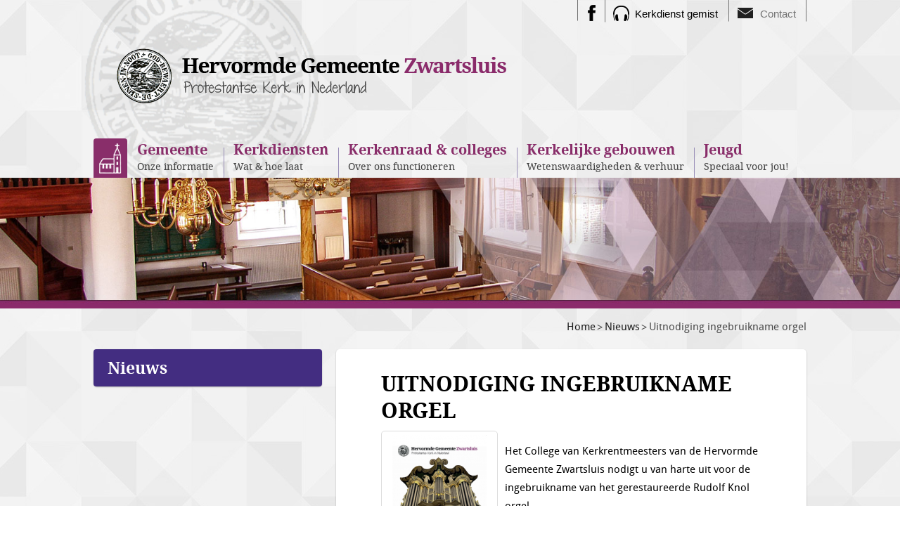

--- FILE ---
content_type: text/html; charset=utf-8
request_url: https://www.hervormdzwartsluis.nl/nieuws/uitnodiging-ingebruikname-orgel
body_size: 19316
content:
<!doctype html><!--[if lt IE 7]> <html class="no-js lt-ie9 lt-ie8 lt-ie7 mx_cookie" lang="en"> <![endif]--><!--[if IE 7]> <html class="no-js lt-ie9 lt-ie8" lang="en"> <![endif]--><!--[if IE 8]> <html class="no-js lt-ie9" lang="en"> <![endif]--><!--[if gt IE 8]><!--> <html class="no-js" lang="en"> <!--<![endif]--> <head> <meta http-equiv="Content-Type" content="text/html; charset=utf-8" /> <title>Uitnodiging ingebruikname orgel</title> <meta name="robots" content="index,follow" /> <meta property="og:image" content="https://hervormdzwartsluisnl.cdn.maxicms.nl/uploads/News/4/21457-orgel-1.png" /> <meta property="og:description" content="Het College van Kerkrentmeesters van de Hervormde Gemeente Zwartsluis nodigt u van harte uit voor de ingebruikname van het gerestaureerde Rudolf Knol orgel. In de jaren 1793-1796 bouwde Rudolf Knol met gebruikmaking van ouder materiaal een nieuw orgelin deze kerk." /> <script type="text/javascript" src="/cache/js/125-config.js?ts=1769270986"></script> <script type="text/javascript" src="/cache/js/125-1-lang.js?ts=1769270986"></script> <!-- Responsive meta tag --> <meta name="viewport" content="width=device-width, initial-scale=1, maximum-scale=1, user-scalable=no"> <!-- CSS --> <link rel="icon" href="https://hervormdzwartsluisnl.cdn.maxicms.nl/templates/_ui/images/favicon.png" type="image/png"> <link rel="stylesheet" type="text/css" href="https://hervormdzwartsluisnl.cdn.maxicms.nl/templates/_ui/css/grid.min.css"> <link rel="stylesheet" type="text/css" href="https://hervormdzwartsluisnl.cdn.maxicms.nl/templates/_ui/css/styles.css"> <link rel="stylesheet" type="text/css" href="https://hervormdzwartsluisnl.cdn.maxicms.nl/templates/_ui/css/extra.css"> <!-- Js --> <script type="text/javascript" src="https://hervormdzwartsluisnl.cdn.maxicms.nl/templates/_ui/js/modernizr-2.5.3.min.js"></script> <!--[if IE]> <script src="https://hervormdzwartsluisnl.cdn.maxicms.nl/templates/_ui/js/html5.js"></script> <![endif]--> <link rel="stylesheet" href="/lib/fancybox/jquery.fancybox.css?ts=1421136062" /> <link rel="stylesheet" href="/lib/Cupella/Modules/News/Views/news.css?ts=1484231579" /> <link rel="stylesheet" href="/assets/css/default.css?ts=1484231578" /></head> <body> <div id="wrapper"> <header> <div class="container"> <div class="headerRight hidden-xs"> <ul> <li><a class="facebook" href="https://www.facebook.com/jeugdwerkzwartsluis" target="_blank">&ensp;</a></li> <li><a class="kerkdienst" href="http://kerkdienstgemist.nl/assets/1114780" target="_blank">Kerkdienst gemist</a></li> <li><a class="contact" href="/contact">Contact</a></li> </ul> </div> <h1 id="logo"><a href="/"><img src="https://hervormdzwartsluisnl.cdn.maxicms.nl/templates/_ui/images/logo.png" alt="logo"></a></h1> <nav id="menu"> <ul> <li class="mx_first"> <a href="/" title="Home" > <strong>Home</strong></a> </li> <li class="mx_parent"> <a href="/gemeente-onze-informatie" title="Gemeente. Onze informatie" class="MenuBarItemSubmenu"> <strong>Gemeente</strong>Onze informatie</a> <ul> <li class="mx_first"> <a href="/gemeente-onze-informatie/waar-staan-wij-voor" title="Waar staan wij voor" > <strong>Waar staan wij voor</strong></a> </li> <li> <a href="/gemeente-onze-informatie/predikanten" title="Predikanten" > <strong>Predikanten</strong></a> </li> <li> <a href="/gemeente-onze-informatie/kerkblad" title="Kerkblad" > <strong>Kerkblad</strong></a> </li> <li> <a href="/wijkteams" title="Wijkteams" > <strong>Wijkteams</strong></a> </li> <li> <a href="/gemeente-onze-informatie/wijkindeling" title="Wijkindeling" > <strong>Wijkindeling</strong></a> </li> <li> <a href="/gemeente-onze-informatie/kiz" title="KIZ" > <strong>KIZ</strong></a> </li> <li> <a href="/gemeente-onze-informatie/koffiebrigade" title="Koffiebrigade" > <strong>Koffiebrigade</strong></a> </li> <li> <a href="/gemeente-onze-informatie/mixed" title="Mixed" > <strong>Mixed</strong></a> </li> <li> <a href="/gemeente-onze-informatie/anbi-diaconie" title="ANBI diaconie" > <strong>ANBI diaconie</strong></a> </li> <li> <a href="/gemeente-onze-informatie/anbi-kerk" title="ANBI kerk" > <strong>ANBI kerk</strong></a> </li> <li> <a href="/Agenda" title="Agenda" ><strong>Agenda</strong></a> </li> <li> <a href="/Nieuws" title="Nieuws" ><strong>Nieuws</strong></a> </li> <li class="mx_last"> <a href="/gemeente-onze-informatie/vrijwilligers" title="Vrijwilligers" > <strong>Vrijwilligers</strong></a> </li> </ul> </li> <li class="mx_parent"> <a href="/kerkdiensten-wat-hoe-laat" title="Kerkdiensten.Wat &amp; hoe laat" class="MenuBarItemSubmenu"> <strong>Kerkdiensten</strong>Wat &amp; hoe laat</a> <ul> <li class="mx_first"> <a href="/kerkdiensten-wat-hoe-laat/algemene-informatie" title="Algemene informatie" > <strong>Algemene informatie</strong></a> </li> <li> <a href="/kerkdiensten-wat-hoe-laat/dienstrooster" title="Dienstrooster" > <strong>Dienstrooster</strong></a> </li> <li> <a href="/kerkdiensten-wat-hoe-laat/heilige-doop" title="Heilige doop" > <strong>Heilige doop</strong></a> </li> <li> <a href="/kerkdiensten-wat-hoe-laat/heilig-avondmaal" title="Heilig avondmaal" > <strong>Heilig avondmaal</strong></a> </li> <li> <a href="/kerkdiensten-wat-hoe-laat/collectes" title="Collectes" > <strong>Collectes</strong></a> </li> <li> <a href="/kerkdiensten-wat-hoe-laat/oppas" title="Oppas" > <strong>Oppas</strong></a> </li> <li> <a href="/kerkdiensten-wat-hoe-laat/kerkauto" title="Kerkauto" > <strong>Kerkauto</strong></a> </li> <li class="mx_last"> <a href="/kerkdiensten-wat-hoe-laat/kerkradio-en-televisie" title="Mediateam" > <strong>Mediateam</strong></a> </li> </ul> </li> <li class="mx_parent"> <a href="/kerkenraad-colleges-over-ons-functioneren" title="Kerkenraad &amp; colleges.Over ons functioneren" class="MenuBarItemSubmenu"> <strong>Kerkenraad &amp; colleges</strong>Over ons functioneren</a> <ul> <li class="mx_first"> <a href="/kerkenraad-colleges-over-ons-functioneren/consistorie" title="Consistorie" > <strong>Consistorie</strong></a> </li> <li> <a href="/kerkenraad-colleges-over-ons-functioneren/diaconie" title="Diaconie" > <strong>Diaconie</strong></a> </li> <li> <a href="/kerkenraad-colleges-over-ons-functioneren/kerkrentmeesters" title="Kerkrentmeesters" > <strong>Kerkrentmeesters</strong></a> </li> <li class="mx_last"> <a href="/kerkenraad-colleges-over-ons-functioneren/moderamen" title="Moderamen" > <strong>Moderamen</strong></a> </li> </ul> </li> <li class="mx_parent"> <a href="/kerkelijke-gebouwen-wetenswaardigheden-verhuur" title="Kerkelijke gebouwen. Wetenswaardigheden &amp; verhuur" class="MenuBarItemSubmenu"> <strong>Kerkelijke gebouwen</strong>Wetenswaardigheden &amp; verhuur</a> <ul> <li class="mx_first"> <a href="/kerkelijke-gebouwen-wetenswaardigheden-verhuur/kerk" title="Kerk" > <strong>Kerk</strong></a> </li> <li> <a href="/kerkelijke-gebouwen-wetenswaardigheden-verhuur/toren" title="Toren" > <strong>Toren</strong></a> </li> <li> <a href="/kerkelijke-gebouwen-wetenswaardigheden-verhuur/orgel" title="Orgel" > <strong>Orgel</strong></a> </li> <li> <a href="/kerkelijke-gebouwen-wetenswaardigheden-verhuur/preekstoel" title="Preekstoel" > <strong>Preekstoel</strong></a> </li> <li> <a href="/kerkelijke-gebouwen-wetenswaardigheden-verhuur/t-trefpunt" title="&#039;t Trefpunt" > <strong>&#039;t Trefpunt</strong></a> </li> <li class="mx_last"> <a href="/kerkelijke-gebouwen-wetenswaardigheden-verhuur/gebruik-verhuur" title="Gebruik &amp; verhuur" > <strong>Gebruik &amp; verhuur</strong></a> </li> </ul> </li> <li class="mx_parent mx_last"> <a href="/jeugd-speciaal-voor-jou" title="Jeugd.Speciaal voor jou!" class="MenuBarItemSubmenu"> <strong>Jeugd</strong>Speciaal voor jou!</a> <ul> <li class="mx_first"> <a href="/jeugd-speciaal-voor-jou/kinderkerk" title="Kinderkerk" > <strong>Kinderkerk</strong></a> </li> <li> <a href="/jeugd-speciaal-voor-jou/jeugdkerk" title="Jeugdkerk" > <strong>Jeugdkerk</strong></a> </li> <li> <a href="/jeugd-speciaal-voor-jou/club" title="Club" > <strong>Club</strong></a> </li> <li> <a href="/jeugd-speciaal-voor-jou/tienergroepen" title="Tienergroepen" > <strong>Tienergroepen</strong></a> </li> <li> <a href="/jeugd-speciaal-voor-jou/young-connected" title="Young Connected" > <strong>Young Connected</strong></a> </li> <li> <a href="/jeugd-speciaal-voor-jou/knieperties" title="Knieperties" > <strong>Knieperties</strong></a> </li> <li class="mx_last"> <a href="/jeugd-speciaal-voor-jou/leiding" title="Leiding" > <strong>Leiding</strong></a> </li> </ul> </li> </ul> </nav> </div> </header> <!-- /Header --> <section class="banner"> <figure><img src="https://hervormdzwartsluisnl.cdn.maxicms.nl/templates/_ui/images/inner_banner.jpg" alt="image"></figure> </section> <!-- /Banner --> <section id="main" role="main"> <div class="breadcrumbs"> <div class="container"> <ol> <li itemtype="http://data-vocabulary.org/Breadcrumb" itemscope="itemscope"><a href="/" itemprop="url" title="Home"><span itemprop="title">Home</span></a></li> <li itemtype="http://data-vocabulary.org/Breadcrumb" itemscope="itemscope"><a href="/nieuws" itemprop="url" title="Nieuws"><span itemprop="title">Nieuws</span></a></li> <li itemtype="http://data-vocabulary.org/Breadcrumb" itemscope="itemscope"><span itemprop="title">Uitnodiging ingebruikname orgel</span></li> </ol> </div></div> <!-- /breadcrumbs --> <section class="content"> <div class="container"> <div class="row"> <div class="col-md-4 col-sm-4"> <div class="sidebar"> <h3>Nieuws</h3> <ul> </ul> </div> <!-- /sidebar --> </div> <div class="col-md-8 col-sm-8"> <div class="articleBlock"> <article> <section class="articleContent"> <h1>Uitnodiging ingebruikname orgel</h1><div id="mx_news_item"> <div class="mx_news_item_image mx_news_item_main_image"> <a href="https://hervormdzwartsluisnl.cdn.maxicms.nl/uploads/News/4/21457-orgel-1.png" class="fancybox" data-fancybox-group="mx_news_item[21457]"> <img src="https://hervormdzwartsluisnl.cdn.maxicms.nl/uploads/News/3/21457-orgel-1.png" alt="Uitnodiging ingebruikname orgel" /> </a> </div> <p>Het College van Kerkrentmeesters van de Hervormde Gemeente Zwartsluis nodigt u van harte uit voor de ingebruikname van het gerestaureerde Rudolf Knol orgel.</p> <p>In de jaren 1793-1796 bouwde Rudolf Knol met gebruikmaking van ouder materiaal een nieuw orgelin deze kerk. Na meerdere restauraties door de eeuwen heen is met de onlangs afgesloten restauratie door Adema&rsquo;s Kerkorgelbouw de klank voor zover mogelijk teruggebracht naar het oorspronkelijke concept zoals Knol dit destijds bedoeld heeft.</p> <p>De ingebruikname zal plaatsvinden op D.V. vrijdag 10 september 2021 om 19:30 uur, inloop vanaf 19:15 uur. In verband met het beperkte aantal toegestane zitplaatsen in de kerk stellen wij uw aanmelding op prijs. Dit kan door het sturen van een mail naar s<a href="mailto:scribaat@hervormdzwartsluis.nl">cribaat@hervormdzwartsluis.nl</a> o.v.v. ingebruikname orgel vrijdag 10 september 2021.<br />Uw aanwezigheid wordt zeer op prijs gesteld.</p> <div class="mx_share"> <style> .mx_share { display: flex; align-items: center; gap: 8px; margin-bottom: 10px; } .mx_share a { display: flex; align-items: center; justify-content: center; width: 34px; height: 34px; border-radius: 3px; text-decoration: none; transition: background-color 0.3s ease; } .mx_share a:hover { background-color: #e5e5e5; } .mx_share svg { width: 20px; } </style> <a href="https://facebook.com/sharer/sharer.php?u=https://www.hervormdzwartsluis.nl/nieuws/uitnodiging-ingebruikname-orgel" target="_blank" rel="noopener" aria-label="Share on Facebook" style="background-color: #1877f2;"> <svg xmlns="http://www.w3.org/2000/svg" viewBox="0 0 24 24" fill="#fff"> <path d="M18.77 7.46H14.5v-1.9c0-.9.6-1.1 1-1.1h3V.5h-4.33C10.24.5 9.5 3.44 9.5 5.32v2.15h-3v4h3v12h5v-12h3.85l.42-4z" /> </svg> </a> <a href="https://twitter.com/intent/tweet/?text=Uitnodiging ingebruikname orgel&url=https://www.hervormdzwartsluis.nl/nieuws/uitnodiging-ingebruikname-orgel" target="_blank" rel="noopener" aria-label="Share on Twitter" style="background-color: #0f1419;"> <svg xmlns="http://www.w3.org/2000/svg" viewBox="0 0 300 300" fill="#fff"> <path d="M178.57 127.15 290.27 0h-26.46l-97.03 110.38L89.34 0H0l117.13 166.93L0 300.25h26.46l102.4-116.59 81.8 116.59h89.34M36.01 19.54H76.66l187.13 262.13h-40.66"></path> </svg> </a> <a href="https://www.linkedin.com/shareArticle?mini=true&amp;url=https://www.hervormdzwartsluis.nl/nieuws/uitnodiging-ingebruikname-orgel&amp;title=Uitnodiging ingebruikname orgel&amp;summary=Uitnodiging ingebruikname orgel&amp;source=https://www.hervormdzwartsluis.nl/nieuws/uitnodiging-ingebruikname-orgel" target="_blank" rel="noopener" aria-label="Share on LinkedIn" style="background-color: #0077b5;"> <svg xmlns="http://www.w3.org/2000/svg" viewBox="0 0 24 24" fill="#fff"> <path d="M6.5 21.5h-5v-13h5v13zM4 6.5C2.5 6.5 1.5 5.3 1.5 4s1-2.4 2.5-2.4c1.6 0 2.5 1 2.6 2.5 0 1.4-1 2.5-2.6 2.5zm11.5 6c-1 0-2 1-2 2v7h-5v-13h5V10s1.6-1.5 4-1.5c3 0 5 2.2 5 6.3v6.7h-5v-7c0-1-1-2-2-2z" /> </svg> </a> <a href="whatsapp://send?text=Uitnodiging ingebruikname orgel%20https://www.hervormdzwartsluis.nl/nieuws/uitnodiging-ingebruikname-orgel" target="_blank" rel="noopener" aria-label="Share on WhatsApp" style="background-color: #25d366;"> <svg xmlns="http://www.w3.org/2000/svg" viewBox="0 0 24 24" fill="#fff"> <path d="M20.1 3.9C17.9 1.7 15 .5 12 .5 5.8.5.7 5.6.7 11.9c0 2 .5 3.9 1.5 5.6L.6 23.4l6-1.6c1.6.9 3.5 1.3 5.4 1.3 6.3 0 11.4-5.1 11.4-11.4-.1-2.8-1.2-5.7-3.3-7.8zM12 21.4c-1.7 0-3.3-.5-4.8-1.3l-.4-.2-3.5 1 1-3.4L4 17c-1-1.5-1.4-3.2-1.4-5.1 0-5.2 4.2-9.4 9.4-9.4 2.5 0 4.9 1 6.7 2.8 1.8 1.8 2.8 4.2 2.8 6.7-.1 5.2-4.3 9.4-9.5 9.4zm5.1-7.1c-.3-.1-1.7-.9-1.9-1-.3-.1-.5-.1-.7.1-.2.3-.8 1-.9 1.1-.2.2-.3.2-.6.1s-1.2-.5-2.3-1.4c-.9-.8-1.4-1.7-1.6-2-.2-.3 0-.5.1-.6s.3-.3.4-.5c.2-.1.3-.3.4-.5.1-.2 0-.4 0-.5C10 9 9.3 7.6 9 7c-.1-.4-.4-.3-.5-.3h-.6s-.4.1-.7.3c-.3.3-1 1-1 2.4s1 2.8 1.1 3c.1.2 2 3.1 4.9 4.3.7.3 1.2.5 1.6.6.7.2 1.3.2 1.8.1.6-.1 1.7-.7 1.9-1.3.2-.7.2-1.2.2-1.3-.1-.3-.3-.4-.6-.5z" /> </svg> </a> <a href="mailto:?subject=Uitnodiging ingebruikname orgel&amp;body=https://www.hervormdzwartsluis.nl/nieuws/uitnodiging-ingebruikname-orgel" target="_self" rel="noopener" aria-label="Share by E-Mail" style="background-color: #000;"> <svg xmlns="http://www.w3.org/2000/svg" viewBox="0 0 24 24" fill="#fff"> <path d="M22 4H2C.9 4 0 4.9 0 6v12c0 1.1.9 2 2 2h20c1.1 0 2-.9 2-2V6c0-1.1-.9-2-2-2zM7.25 14.43l-3.5 2c-.08.05-.17.07-.25.07-.17 0-.34-.1-.43-.25-.14-.24-.06-.55.18-.68l3.5-2c.24-.14.55-.06.68.18.14.24.06.55-.18.68zm4.75.07c-.1 0-.2-.03-.27-.08l-8.5-5.5c-.23-.15-.3-.46-.15-.7.15-.22.46-.30.70-.14l8.23 5.32L12 13.4l8.23-5.32c.23-.15.54-.08.70.15.14.23.07.54-.16.70l-8.5 5.5c-.08.04-.17.07-.27.07zm8.93 1.75c-.10.16-.26.25-.43.25-.08 0-.17-.02-.25-.07l-3.5-2c-.24-.13-.32-.44-.18-.68s.44-.32.68-.18l3.5 2c.24.13.32-.44.18-.68l-8.5-5.5c-.23-.15-.3-.46-.15-.7.15-.22.46-.30.70-.14l8.23 5.32c.23.14.30.45.15.69l-8.5 5.5c-.08.04-.17.07-.27.07z" /> </svg> </a> </div> <div class="mx_news_item_images"> </div> <a href="/nieuws">Naar het overzicht</a></div> </section> </article> </div> </div> </div> </div> </section> </section> <!-- /main --> <footer> <div class="headerMain"> <div class="container"> <div class="footerHead"> <div class="logo"><img src="https://hervormdzwartsluisnl.cdn.maxicms.nl/templates/_ui/images/footer_logo.png" alt="logo"></div> <blockquote>“Welkom in Gods huis”</blockquote> </div> <div class="block"> <div class="row"> <div class="col-md-8 col-sm-7"> <div class="footerLeft"> <a href="/" class="logo"><img src="https://hervormdzwartsluisnl.cdn.maxicms.nl/templates/_ui/images/logo.png" alt="logo"></a> <p>Al meer dan 400 jaar staat ons kerkgebouw midden in het centrum van het dorp aan het Zwartewater. Ook als gemeente willen wij vandaag midden in de dorpsgemeenschap staan en vanuit Gods liefde naar elkaar omzien.</p> <p>De Hervormde Gemeente Zwartsluis staat vermeld op <a href="https://www.wijdekerk.nl/" target="_blank" rel="noopener">wijdekerk.nl</a>.</p> <p><a title="op de kaart" href="https://www.wijdekerk.nl/wijde-kerken-op-de-kaart" target="_blank" rel="noopener"><img src="https://hervormdzwartsluisnl.cdn.maxicms.nl/uploads/Editor-thumbs/1/logo-wij-staan-vermeld.jpg" alt="" width="124" height="150" /></a></p> </div> </div> <div class="col-md-4 col-sm-5"> <div class="contactBlock"> <h3>Contact</h3> <div class="contactBlockInner"> <p><span class="emtpy">Adres</span><strong>Kerkstraat 31 <br />8064 DM Zwartsluis</strong></p> <p><a class="btn" href="/contact">Meer contactgegevens</a></p> </div> </div> </div> </div> </div> </div> </div> <div class="footerMenu hidden-xs"> <div class="container"> <nav> <ul> <li class="mx_first"> <a href="/" title="Home" > <strong>Home</strong></a> </li> <li> <a href="/gemeente-onze-informatie" title="Gemeente. Onze informatie" > <strong>Gemeente</strong>Onze informatie</a> </li> <li> <a href="/kerkdiensten-wat-hoe-laat" title="Kerkdiensten.Wat &amp; hoe laat" > <strong>Kerkdiensten</strong>Wat &amp; hoe laat</a> </li> <li> <a href="/kerkenraad-colleges-over-ons-functioneren" title="Kerkenraad &amp; colleges.Over ons functioneren" > <strong>Kerkenraad &amp; colleges</strong>Over ons functioneren</a> </li> <li> <a href="/kerkelijke-gebouwen-wetenswaardigheden-verhuur" title="Kerkelijke gebouwen. Wetenswaardigheden &amp; verhuur" > <strong>Kerkelijke gebouwen</strong>Wetenswaardigheden &amp; verhuur</a> </li> <li class="mx_last"> <a href="/jeugd-speciaal-voor-jou" title="Jeugd.Speciaal voor jou!" > <strong>Jeugd</strong>Speciaal voor jou!</a> </li> </ul> </nav> </div> </div> <div class="footerBottom hidden-xs"> <div class="container"> <div class="footerLinks"> <ul> <li><a href="https://www.hervormdzwartsluis.nl/contact">contact</a></li> <li><a href="https://www.hervormdzwartsluis.nl/disclaimer">disclaimer</a></li> <li><a href="https://www.hervormdzwartsluis.nl/privacy">privacy</a></li> <li><a href="https://www.hervormdzwartsluis.nl/admin" target="_blank" rel="noopener">beheer</a></li> <li><a href="https://www.hervormdzwartsluis.nl/anbi">anbi</a></li> </ul> </div> <div class="footerBRight"> <span>concept &amp; realisatie</span> <a href="http://www.activecreations.nl/" target="_blank"><img src="https://hervormdzwartsluisnl.cdn.maxicms.nl/templates/_ui/images/concept_logo.png" alt="logo"></a> </div> </div> </div> </footer> </div> <!-- /wrapper --> <!--JS--> <script type="text/javascript" src="https://hervormdzwartsluisnl.cdn.maxicms.nl/templates/_ui/js/jquery-1.11.1.min.js"></script> <script type="text/javascript" src="https://hervormdzwartsluisnl.cdn.maxicms.nl/templates/_ui/js/main.js"></script> <script type="text/javascript" src="https://hervormdzwartsluisnl.cdn.maxicms.nl/templates/_ui/js/respond.min.js"></script> <script>
        (function(i,s,o,g,r,a,m){i['GoogleAnalyticsObject']=r;i[r]=i[r]||function(){
                    (i[r].q=i[r].q||[]).push(arguments)},i[r].l=1*new Date();a=s.createElement(o),
                m=s.getElementsByTagName(o)[0];a.async=1;a.src=g;m.parentNode.insertBefore(a,m)
        })(window,document,'script','//www.google-analytics.com/analytics.js','ga');

        ga('create', 'UA-68205497-1', 'auto');
        ga('send', 'pageview');

    </script> <script type="text/javascript" src="/lib/fancybox/jquery.fancybox.js?ts=1421136062"></script><script type="text/javascript" src="/js/jquery.ctrlz.js?ts=1686308660"></script><script type="text/javascript" src="/js/main.js?ts=1589859582"></script></body></html>

--- FILE ---
content_type: text/css
request_url: https://hervormdzwartsluisnl.cdn.maxicms.nl/templates/_ui/css/grid.min.css
body_size: 2792
content:
/*! * Bootstrap v3.0.3 * * Copyright 2013 Twitter, Inc * Licensed under the Apache License v2.0 * http://www.apache.org/licenses/LICENSE-2.0 * * Designed and built with all the love in the world @twitter by @mdo and @fat. */.container {margin-right: auto;margin-left: auto;padding-left: 10px;padding-right: 10px;}.container:before,.container:after {content: " ";display: table;}.container:after {clear: both;}.container:before,.container:after {content: " ";display: table;}.container:after {clear: both;}@media (min-width: 768px) {.container {width: 750px;}}@media (min-width: 992px) {.container {width: 970px;}}@media (min-width: 1200px) {.container {width: 1034px;}}.row {margin-left: -10px;margin-right: -10px;}.row:before,.row:after {content: " ";display: table;}.row:after {clear: both;}.row:before,.row:after {content: " ";display: table;}.row:after {clear: both;}.col-xs-1, .col-sm-1, .col-md-1, .col-lg-1, .col-xs-2, .col-sm-2, .col-md-2, .col-lg-2, .col-xs-3, .col-sm-3, .col-md-3, .col-lg-3, .col-xs-4, .col-sm-4, .col-md-4, .col-lg-4, .col-xs-5, .col-sm-5, .col-md-5, .col-lg-5, .col-xs-6, .col-sm-6, .col-md-6, .col-lg-6, .col-xs-7, .col-sm-7, .col-md-7, .col-lg-7, .col-xs-8, .col-sm-8, .col-md-8, .col-lg-8, .col-xs-9, .col-sm-9, .col-md-9, .col-lg-9, .col-xs-10, .col-sm-10, .col-md-10, .col-lg-10, .col-xs-11, .col-sm-11, .col-md-11, .col-lg-11, .col-xs-12, .col-sm-12, .col-md-12, .col-lg-12 {position: relative;min-height: 1px;padding-left: 10px;padding-right: 10px;}.col-xs-1, .col-xs-2, .col-xs-3, .col-xs-4, .col-xs-5, .col-xs-6, .col-xs-7, .col-xs-8, .col-xs-9, .col-xs-10, .col-xs-11, .col-xs-12 {float: left;}.col-xs-12 {width: 100%;}.col-xs-11 {width: 91.66666666666666%;}.col-xs-10 {width: 83.33333333333334%;}.col-xs-9 {width: 75%;}.col-xs-8 {width: 66.66666666666666%;}.col-xs-7 {width: 58.333333333333336%;}.col-xs-6 {width: 50%;}.col-xs-5 {width: 41.66666666666667%;}.col-xs-4 {width: 33.33333333333333%;}.col-xs-3 {width: 25%;}.col-xs-2 {width: 16.666666666666664%;}.col-xs-1 {width: 8.333333333333332%;}.col-xs-pull-12 {right: 100%;}.col-xs-pull-11 {right: 91.66666666666666%;}.col-xs-pull-10 {right: 83.33333333333334%;}.col-xs-pull-9 {right: 75%;}.col-xs-pull-8 {right: 66.66666666666666%;}.col-xs-pull-7 {right: 58.333333333333336%;}.col-xs-pull-6 {right: 50%;}.col-xs-pull-5 {right: 41.66666666666667%;}.col-xs-pull-4 {right: 33.33333333333333%;}.col-xs-pull-3 {right: 25%;}.col-xs-pull-2 {right: 16.666666666666664%;}.col-xs-pull-1 {right: 8.333333333333332%;}.col-xs-pull-0 {right: 0%;}.col-xs-push-12 {left: 100%;}.col-xs-push-11 {left: 91.66666666666666%;}.col-xs-push-10 {left: 83.33333333333334%;}.col-xs-push-9 {left: 75%;}.col-xs-push-8 {left: 66.66666666666666%;}.col-xs-push-7 {left: 58.333333333333336%;}.col-xs-push-6 {left: 50%;}.col-xs-push-5 {left: 41.66666666666667%;}.col-xs-push-4 {left: 33.33333333333333%;}.col-xs-push-3 {left: 25%;}.col-xs-push-2 {left: 16.666666666666664%;}.col-xs-push-1 {left: 8.333333333333332%;}.col-xs-push-0 {left: 0%;}.col-xs-offset-12 {margin-left: 100%;}.col-xs-offset-11 {margin-left: 91.66666666666666%;}.col-xs-offset-10 {margin-left: 83.33333333333334%;}.col-xs-offset-9 {margin-left: 75%;}.col-xs-offset-8 {margin-left: 66.66666666666666%;}.col-xs-offset-7 {margin-left: 58.333333333333336%;}.col-xs-offset-6 {margin-left: 50%;}.col-xs-offset-5 {margin-left: 41.66666666666667%;}.col-xs-offset-4 {margin-left: 33.33333333333333%;}.col-xs-offset-3 {margin-left: 25%;}.col-xs-offset-2 {margin-left: 16.666666666666664%;}.col-xs-offset-1 {margin-left: 8.333333333333332%;}.col-xs-offset-0 {margin-left: 0%;}@media (min-width: 768px) {.col-sm-1, .col-sm-2, .col-sm-3, .col-sm-4, .col-sm-5, .col-sm-6, .col-sm-7, .col-sm-8, .col-sm-9, .col-sm-10, .col-sm-11, .col-sm-12 {float: left;}.col-sm-12 {width: 100%;}.col-sm-11 {width: 91.66666666666666%;}.col-sm-10 {width: 83.33333333333334%;}.col-sm-9 {width: 75%;}.col-sm-8 {width: 66.66666666666666%;}.col-sm-7 {width: 58.333333333333336%;}.col-sm-6 {width: 50%;}.col-sm-5 {width: 41.66666666666667%;}.col-sm-4 {width: 33.33333333333333%;}.col-sm-3 {width: 25%;}.col-sm-2 {width: 16.666666666666664%;}.col-sm-1 {width: 8.333333333333332%;}.col-sm-pull-12 {right: 100%;}.col-sm-pull-11 {right: 91.66666666666666%;}.col-sm-pull-10 {right: 83.33333333333334%;}.col-sm-pull-9 {right: 75%;}.col-sm-pull-8 {right: 66.66666666666666%;}.col-sm-pull-7 {right: 58.333333333333336%;}.col-sm-pull-6 {right: 50%;}.col-sm-pull-5 {right: 41.66666666666667%;}.col-sm-pull-4 {right: 33.33333333333333%;}.col-sm-pull-3 {right: 25%;}.col-sm-pull-2 {right: 16.666666666666664%;}.col-sm-pull-1 {right: 8.333333333333332%;}.col-sm-pull-0 {right: 0%;}.col-sm-push-12 {left: 100%;}.col-sm-push-11 {left: 91.66666666666666%;}.col-sm-push-10 {left: 83.33333333333334%;}.col-sm-push-9 {left: 75%;}.col-sm-push-8 {left: 66.66666666666666%;}.col-sm-push-7 {left: 58.333333333333336%;}.col-sm-push-6 {left: 50%;}.col-sm-push-5 {left: 41.66666666666667%;}.col-sm-push-4 {left: 33.33333333333333%;}.col-sm-push-3 {left: 25%;}.col-sm-push-2 {left: 16.666666666666664%;}.col-sm-push-1 {left: 8.333333333333332%;}.col-sm-push-0 {left: 0%;}.col-sm-offset-12 {margin-left: 100%;}.col-sm-offset-11 {margin-left: 91.66666666666666%;}.col-sm-offset-10 {margin-left: 83.33333333333334%;}.col-sm-offset-9 {margin-left: 75%;}.col-sm-offset-8 {margin-left: 66.66666666666666%;}.col-sm-offset-7 {margin-left: 58.333333333333336%;}.col-sm-offset-6 {margin-left: 50%;}.col-sm-offset-5 {margin-left: 41.66666666666667%;}.col-sm-offset-4 {margin-left: 33.33333333333333%;}.col-sm-offset-3 {margin-left: 25%;}.col-sm-offset-2 {margin-left: 16.666666666666664%;}.col-sm-offset-1 {margin-left: 8.333333333333332%;}.col-sm-offset-0 {margin-left: 0%;}}@media (min-width: 992px) {.col-md-1, .col-md-2, .col-md-3, .col-md-4, .col-md-5, .col-md-6, .col-md-7, .col-md-8, .col-md-9, .col-md-10, .col-md-11, .col-md-12 {float: left;}.col-md-12 {width: 100%;}.col-md-11 {width: 91.66666666666666%;}.col-md-10 {width: 83.33333333333334%;}.col-md-9 {width: 75%;}.col-md-8 {width: 66.66666666666666%;}.col-md-7 {width: 58.333333333333336%;}.col-md-6 {width: 50%;}.col-md-5 {width: 41.66666666666667%;}.col-md-4 {width: 33.33333333333333%;}.col-md-3 {width: 25%;}.col-md-2 {width: 16.666666666666664%;}.col-md-1 {width: 8.333333333333332%;}.col-md-pull-12 {right: 100%;}.col-md-pull-11 {right: 91.66666666666666%;}.col-md-pull-10 {right: 83.33333333333334%;}.col-md-pull-9 {right: 75%;}.col-md-pull-8 {right: 66.66666666666666%;}.col-md-pull-7 {right: 58.333333333333336%;}.col-md-pull-6 {right: 50%;}.col-md-pull-5 {right: 41.66666666666667%;}.col-md-pull-4 {right: 33.33333333333333%;}.col-md-pull-3 {right: 25%;}.col-md-pull-2 {right: 16.666666666666664%;}.col-md-pull-1 {right: 8.333333333333332%;}.col-md-pull-0 {right: 0%;}.col-md-push-12 {left: 100%;}.col-md-push-11 {left: 91.66666666666666%;}.col-md-push-10 {left: 83.33333333333334%;}.col-md-push-9 {left: 75%;}.col-md-push-8 {left: 66.66666666666666%;}.col-md-push-7 {left: 58.333333333333336%;}.col-md-push-6 {left: 50%;}.col-md-push-5 {left: 41.66666666666667%;}.col-md-push-4 {left: 33.33333333333333%;}.col-md-push-3 {left: 25%;}.col-md-push-2 {left: 16.666666666666664%;}.col-md-push-1 {left: 8.333333333333332%;}.col-md-push-0 {left: 0%;}.col-md-offset-12 {margin-left: 100%;}.col-md-offset-11 {margin-left: 91.66666666666666%;}.col-md-offset-10 {margin-left: 83.33333333333334%;}.col-md-offset-9 {margin-left: 75%;}.col-md-offset-8 {margin-left: 66.66666666666666%;}.col-md-offset-7 {margin-left: 58.333333333333336%;}.col-md-offset-6 {margin-left: 50%;}.col-md-offset-5 {margin-left: 41.66666666666667%;}.col-md-offset-4 {margin-left: 33.33333333333333%;}.col-md-offset-3 {margin-left: 25%;}.col-md-offset-2 {margin-left: 16.666666666666664%;}.col-md-offset-1 {margin-left: 8.333333333333332%;}.col-md-offset-0 {margin-left: 0%;}}@media (min-width: 1200px) {.col-lg-1, .col-lg-2, .col-lg-3, .col-lg-4, .col-lg-5, .col-lg-6, .col-lg-7, .col-lg-8, .col-lg-9, .col-lg-10, .col-lg-11, .col-lg-12 {float: left;}.col-lg-12 {width: 100%;}.col-lg-11 {width: 91.66666666666666%;}.col-lg-10 {width: 83.33333333333334%;}.col-lg-9 {width: 75%;}.col-lg-8 {width: 66.66666666666666%;}.col-lg-7 {width: 58.333333333333336%;}.col-lg-6 {width: 50%;}.col-lg-5 {width: 41.66666666666667%;}.col-lg-4 {width: 33.33333333333333%;}.col-lg-3 {width: 25%;}.col-lg-2 {width: 16.666666666666664%;}.col-lg-1 {width: 8.333333333333332%;}.col-lg-pull-12 {right: 100%;}.col-lg-pull-11 {right: 91.66666666666666%;}.col-lg-pull-10 {right: 83.33333333333334%;}.col-lg-pull-9 {right: 75%;}.col-lg-pull-8 {right: 66.66666666666666%;}.col-lg-pull-7 {right: 58.333333333333336%;}.col-lg-pull-6 {right: 50%;}.col-lg-pull-5 {right: 41.66666666666667%;}.col-lg-pull-4 {right: 33.33333333333333%;}.col-lg-pull-3 {right: 25%;}.col-lg-pull-2 {right: 16.666666666666664%;}.col-lg-pull-1 {right: 8.333333333333332%;}.col-lg-pull-0 {right: 0%;}.col-lg-push-12 {left: 100%;}.col-lg-push-11 {left: 91.66666666666666%;}.col-lg-push-10 {left: 83.33333333333334%;}.col-lg-push-9 {left: 75%;}.col-lg-push-8 {left: 66.66666666666666%;}.col-lg-push-7 {left: 58.333333333333336%;}.col-lg-push-6 {left: 50%;}.col-lg-push-5 {left: 41.66666666666667%;}.col-lg-push-4 {left: 33.33333333333333%;}.col-lg-push-3 {left: 25%;}.col-lg-push-2 {left: 16.666666666666664%;}.col-lg-push-1 {left: 8.333333333333332%;}.col-lg-push-0 {left: 0%;}.col-lg-offset-12 {margin-left: 100%;}.col-lg-offset-11 {margin-left: 91.66666666666666%;}.col-lg-offset-10 {margin-left: 83.33333333333334%;}.col-lg-offset-9 {margin-left: 75%;}.col-lg-offset-8 {margin-left: 66.66666666666666%;}.col-lg-offset-7 {margin-left: 58.333333333333336%;}.col-lg-offset-6 {margin-left: 50%;}.col-lg-offset-5 {margin-left: 41.66666666666667%;}.col-lg-offset-4 {margin-left: 33.33333333333333%;}.col-lg-offset-3 {margin-left: 25%;}.col-lg-offset-2 {margin-left: 16.666666666666664%;}.col-lg-offset-1 {margin-left: 8.333333333333332%;}.col-lg-offset-0 {margin-left: 0%;}}.clearfix:before,.clearfix:after {content: " ";display: table;}.clearfix:after {clear: both;}.center-block {display: block;margin-left: auto;margin-right: auto;}.pull-right {float: right !important;}.pull-left {float: left !important;}.hide {display: none !important;}.show {display: block !important;}.invisible {visibility: hidden;}.text-hide {font: 0/0 a;color: transparent;text-shadow: none;background-color: transparent;border: 0;}.hidden {display: none !important;visibility: hidden !important;}.affix {position: fixed;}@-ms-viewport {width: device-width;}.visible-xs,tr.visible-xs,th.visible-xs,td.visible-xs {display: none !important;}@media (max-width: 767px) {.visible-xs {display: block !important;}table.visible-xs {display: table;}tr.visible-xs {display: table-row !important;}th.visible-xs,td.visible-xs {display: table-cell !important;}}@media (min-width: 768px) and (max-width: 991px) {.visible-xs.visible-sm {display: block !important;}table.visible-xs.visible-sm {display: table;}tr.visible-xs.visible-sm {display: table-row !important;}th.visible-xs.visible-sm,td.visible-xs.visible-sm {display: table-cell !important;}}@media (min-width: 992px) and (max-width: 1199px) {.visible-xs.visible-md {display: block !important;}table.visible-xs.visible-md {display: table;}tr.visible-xs.visible-md {display: table-row !important;}th.visible-xs.visible-md,td.visible-xs.visible-md {display: table-cell !important;}}@media (min-width: 1200px) {.visible-xs.visible-lg {display: block !important;}table.visible-xs.visible-lg {display: table;}tr.visible-xs.visible-lg {display: table-row !important;}th.visible-xs.visible-lg,td.visible-xs.visible-lg {display: table-cell !important;}}.visible-sm,tr.visible-sm,th.visible-sm,td.visible-sm {display: none !important;}@media (max-width: 767px) {.visible-sm.visible-xs {display: block !important;}table.visible-sm.visible-xs {display: table;}tr.visible-sm.visible-xs {display: table-row !important;}th.visible-sm.visible-xs,td.visible-sm.visible-xs {display: table-cell !important;}}@media (min-width: 768px) and (max-width: 991px) {.visible-sm {display: block !important;}table.visible-sm {display: table;}tr.visible-sm {display: table-row !important;}th.visible-sm,td.visible-sm {display: table-cell !important;}}@media (min-width: 992px) and (max-width: 1199px) {.visible-sm.visible-md {display: block !important;}table.visible-sm.visible-md {display: table;}tr.visible-sm.visible-md {display: table-row !important;}th.visible-sm.visible-md,td.visible-sm.visible-md {display: table-cell !important;}}@media (min-width: 1200px) {.visible-sm.visible-lg {display: block !important;}table.visible-sm.visible-lg {display: table;}tr.visible-sm.visible-lg {display: table-row !important;}th.visible-sm.visible-lg,td.visible-sm.visible-lg {display: table-cell !important;}}.visible-md,tr.visible-md,th.visible-md,td.visible-md {display: none !important;}@media (max-width: 767px) {.visible-md.visible-xs {display: block !important;}table.visible-md.visible-xs {display: table;}tr.visible-md.visible-xs {display: table-row !important;}th.visible-md.visible-xs,td.visible-md.visible-xs {display: table-cell !important;}}@media (min-width: 768px) and (max-width: 991px) {.visible-md.visible-sm {display: block !important;}table.visible-md.visible-sm {display: table;}tr.visible-md.visible-sm {display: table-row !important;}th.visible-md.visible-sm,td.visible-md.visible-sm {display: table-cell !important;}}@media (min-width: 992px) and (max-width: 1199px) {.visible-md {display: block !important;}table.visible-md {display: table;}tr.visible-md {display: table-row !important;}th.visible-md,td.visible-md {display: table-cell !important;}}@media (min-width: 1200px) {.visible-md.visible-lg {display: block !important;}table.visible-md.visible-lg {display: table;}tr.visible-md.visible-lg {display: table-row !important;}th.visible-md.visible-lg,td.visible-md.visible-lg {display: table-cell !important;}}.visible-lg,tr.visible-lg,th.visible-lg,td.visible-lg {display: none !important;}@media (max-width: 767px) {.visible-lg.visible-xs {display: block !important;}table.visible-lg.visible-xs {display: table;}tr.visible-lg.visible-xs {display: table-row !important;}th.visible-lg.visible-xs,td.visible-lg.visible-xs {display: table-cell !important;}}@media (min-width: 768px) and (max-width: 991px) {.visible-lg.visible-sm {display: block !important;}table.visible-lg.visible-sm {display: table;}tr.visible-lg.visible-sm {display: table-row !important;}th.visible-lg.visible-sm,td.visible-lg.visible-sm {display: table-cell !important;}}@media (min-width: 992px) and (max-width: 1199px) {.visible-lg.visible-md {display: block !important;}table.visible-lg.visible-md {display: table;}tr.visible-lg.visible-md {display: table-row !important;}th.visible-lg.visible-md,td.visible-lg.visible-md {display: table-cell !important;}}@media (min-width: 1200px) {.visible-lg {display: block !important;}table.visible-lg {display: table;}tr.visible-lg {display: table-row !important;}th.visible-lg,td.visible-lg {display: table-cell !important;}}.hidden-xs {display: block !important;}table.hidden-xs {display: table;}tr.hidden-xs {display: table-row !important;}th.hidden-xs,td.hidden-xs {display: table-cell !important;}@media (max-width: 767px) {.hidden-xs,tr.hidden-xs,th.hidden-xs,td.hidden-xs {display: none !important;}}@media (min-width: 768px) and (max-width: 991px) {.hidden-xs.hidden-sm,tr.hidden-xs.hidden-sm,th.hidden-xs.hidden-sm,td.hidden-xs.hidden-sm {display: none !important;}}@media (min-width: 992px) and (max-width: 1199px) {.hidden-xs.hidden-md,tr.hidden-xs.hidden-md,th.hidden-xs.hidden-md,td.hidden-xs.hidden-md {display: none !important;}}@media (min-width: 1200px) {.hidden-xs.hidden-lg,tr.hidden-xs.hidden-lg,th.hidden-xs.hidden-lg,td.hidden-xs.hidden-lg {display: none !important;}}.hidden-sm {display: block !important;}table.hidden-sm {display: table;}tr.hidden-sm {display: table-row !important;}th.hidden-sm,td.hidden-sm {display: table-cell !important;}@media (max-width: 767px) {.hidden-sm.hidden-xs,tr.hidden-sm.hidden-xs,th.hidden-sm.hidden-xs,td.hidden-sm.hidden-xs {display: none !important;}}@media (min-width: 768px) and (max-width: 991px) {.hidden-sm,tr.hidden-sm,th.hidden-sm,td.hidden-sm {display: none !important;}}@media (min-width: 992px) and (max-width: 1199px) {.hidden-sm.hidden-md,tr.hidden-sm.hidden-md,th.hidden-sm.hidden-md,td.hidden-sm.hidden-md {display: none !important;}}@media (min-width: 1200px) {.hidden-sm.hidden-lg,tr.hidden-sm.hidden-lg,th.hidden-sm.hidden-lg,td.hidden-sm.hidden-lg {display: none !important;}}.hidden-md {display: block !important;}table.hidden-md {display: table;}tr.hidden-md {display: table-row !important;}th.hidden-md,td.hidden-md {display: table-cell !important;}@media (max-width: 767px) {.hidden-md.hidden-xs,tr.hidden-md.hidden-xs,th.hidden-md.hidden-xs,td.hidden-md.hidden-xs {display: none !important;}}@media (min-width: 768px) and (max-width: 991px) {.hidden-md.hidden-sm,tr.hidden-md.hidden-sm,th.hidden-md.hidden-sm,td.hidden-md.hidden-sm {display: none !important;}}@media (min-width: 992px) and (max-width: 1199px) {.hidden-md,tr.hidden-md,th.hidden-md,td.hidden-md {display: none !important;}}@media (min-width: 1200px) {.hidden-md.hidden-lg,tr.hidden-md.hidden-lg,th.hidden-md.hidden-lg,td.hidden-md.hidden-lg {display: none !important;}}.hidden-lg {display: block !important;}table.hidden-lg {display: table;}tr.hidden-lg {display: table-row !important;}th.hidden-lg,td.hidden-lg {display: table-cell !important;}@media (max-width: 767px) {.hidden-lg.hidden-xs,tr.hidden-lg.hidden-xs,th.hidden-lg.hidden-xs,td.hidden-lg.hidden-xs {display: none !important;}}@media (min-width: 768px) and (max-width: 991px) {.hidden-lg.hidden-sm,tr.hidden-lg.hidden-sm,th.hidden-lg.hidden-sm,td.hidden-lg.hidden-sm {display: none !important;}}@media (min-width: 992px) and (max-width: 1199px) {.hidden-lg.hidden-md,tr.hidden-lg.hidden-md,th.hidden-lg.hidden-md,td.hidden-lg.hidden-md {display: none !important;}}@media (min-width: 1200px) {.hidden-lg,tr.hidden-lg,th.hidden-lg,td.hidden-lg {display: none !important;}}.visible-print,tr.visible-print,th.visible-print,td.visible-print {display: none !important;}@media print {.visible-print {display: block !important;}table.visible-print {display: table;}tr.visible-print {display: table-row !important;}th.visible-print,td.visible-print {display: table-cell !important;}.hidden-print,tr.hidden-print,th.hidden-print,td.hidden-print {display: none !important;}}

--- FILE ---
content_type: text/css
request_url: https://hervormdzwartsluisnl.cdn.maxicms.nl/templates/_ui/css/styles.css
body_size: 5973
content:
@charset "utf-8";
/* ==========================================================================
   CSS Reset
   ========================================================================== */
/*
* html5doctor.com Reset Stylesheet v1.6.1 (http://html5doctor.com/html-5-reset-stylesheet/)
* Richard Clark (http://richclarkdesign.com)
* http://cssreset.com
*/
html,body,div,span,object,iframe,h1,h2,h3,h4,h5,h6,p,blockquote,pre,abbr,address,cite,code,del,dfn,em,img,ins,kbd,q,samp,small,strong,sub,sup,var,b,i,dl,dt,dd,ol,ul,li,fieldset,form,label,legend,table,caption,tbody,tfoot,thead,tr,th,td,article,aside,canvas,details,figcaption,figure,footer,header,hgroup,menu,nav,section,summary,time,mark,audio,video{margin:0;padding:0;border:0;outline:0;font-size:100%;vertical-align:baseline;background:transparent}body{line-height:1}article,aside,details,figcaption,figure,footer,header,hgroup,menu,nav,section{display:block}nav ul{list-style:none}blockquote,q{quotes:none}blockquote:before,blockquote:after,q:before,q:after{content:none}a{margin:0;padding:0;font-size:100%;vertical-align:baseline;background:transparent}ins{background-color:#ff9;color:#000;text-decoration:none}mark{background-color:#ff9;color:#000;font-style:italic;font-weight:bold}del{text-decoration:line-through}abbr[title],dfn[title]{border-bottom:1px dotted;cursor:help}table{border-collapse:collapse;border-spacing:0}hr{display:block;height:1px;border:0;border-top:1px solid #ccc;margin:1em 0;padding:0}input,select{vertical-align:middle}
*,*:after,*:before {box-sizing: border-box;-webkit-box-sizing: border-box;-moz-box-sizing: border-box;-ms-box-sizing: border-box;-o-box-sizing: border-box;}

/* ==========================================================================
   Common CSS
   ========================================================================== */
body {font: normal 14px/20px Arial, Helvetica, sans-serif;color: #4b4b4b;background: url(../images/body_bg.jpg) repeat;}
h1, h2, h3, h4, h5, h6 {font-weight: normal;}
a {outline: none;text-decoration: none;color: #b41124;}
a:hover,a:focus{text-decoration: none;}
#wrapper {min-height: 100%;position: relative;}
img {
	display: block;
	max-width: 100%;
	height: auto;
}
p {
	padding-top: 15px;
	font: 15px/26px 'droid_sansregular';
	color: #000;
}
.btn {
	display: inline-block;
	padding: 0 11px;
	font: 15px/25px 'droid_sansregular';
	color: #892e6a;
	position: relative;
	border-radius: 3px;
	margin-bottom: 15px;
	border: 1px solid #892e6a;
}
.btn:hover {
	color: #fff;
	background: #892e6a;
}

/* ==========================================================================
   Setting up the fonts
   ========================================================================== */
@font-face {
    font-family: 'fjallaoneregular';
    src: url('../fonts/fjallaone-regular-webfont.eot');
    src: url('../fonts/fjallaone-regular-webfont.eot?#iefix') format('embedded-opentype'),
         url('../fonts/fjallaone-regular-webfont.woff2') format('woff2'),
         url('../fonts/fjallaone-regular-webfont.woff') format('woff'),
         url('../fonts/fjallaone-regular-webfont.ttf') format('truetype'),
         url('../fonts/fjallaone-regular-webfont.svg#fjallaoneregular') format('svg');
    font-weight: normal;
    font-style: normal;

}


@font-face {
    font-family: 'droid_sansregular';
    src: url('../fonts/droidsans-webfont.eot');
    src: url('../fonts/droidsans-webfont.eot?#iefix') format('embedded-opentype'),
         url('../fonts/droidsans-webfont.woff2') format('woff2'),
         url('../fonts/droidsans-webfont.woff') format('woff'),
         url('../fonts/droidsans-webfont.ttf') format('truetype'),
         url('../fonts/droidsans-webfont.svg#droid_sansregular') format('svg');
    font-weight: normal;
    font-style: normal;

}




@font-face {
    font-family: 'droid_sansbold';
    src: url('../fonts/droidsans-bold-webfont.eot');
    src: url('../fonts/droidsans-bold-webfont.eot?#iefix') format('embedded-opentype'),
         url('../fonts/droidsans-bold-webfont.woff2') format('woff2'),
         url('../fonts/droidsans-bold-webfont.woff') format('woff'),
         url('../fonts/droidsans-bold-webfont.ttf') format('truetype'),
         url('../fonts/droidsans-bold-webfont.svg#droid_sansbold') format('svg');
    font-weight: normal;
    font-style: normal;

}

@font-face {
    font-family: 'oxygenbold';
    src: url('../fonts/oxygen-bold-webfont.eot');
    src: url('../fonts/oxygen-bold-webfont.eot?#iefix') format('embedded-opentype'),
         url('../fonts/oxygen-bold-webfont.woff2') format('woff2'),
         url('../fonts/oxygen-bold-webfont.woff') format('woff'),
         url('../fonts/oxygen-bold-webfont.ttf') format('truetype'),
         url('../fonts/oxygen-bold-webfont.svg#oxygenbold') format('svg');
    font-weight: normal;
    font-style: normal;

}




@font-face {
    font-family: 'oxygenregular';
    src: url('../fonts/oxygen-webfont.eot');
    src: url('../fonts/oxygen-webfont.eot?#iefix') format('embedded-opentype'),
         url('../fonts/oxygen-webfont.woff2') format('woff2'),
         url('../fonts/oxygen-webfont.woff') format('woff'),
         url('../fonts/oxygen-webfont.ttf') format('truetype'),
         url('../fonts/oxygen-webfont.svg#oxygenregular') format('svg');
    font-weight: normal;
    font-style: normal;

}
@font-face {
    font-family: 'droid_serifbold';
    src: url('../fonts/droidserif-bold-webfont.eot');
    src: url('../fonts/droidserif-bold-webfont.eot?#iefix') format('embedded-opentype'),
         url('../fonts/droidserif-bold-webfont.woff2') format('woff2'),
         url('../fonts/droidserif-bold-webfont.woff') format('woff'),
         url('../fonts/droidserif-bold-webfont.ttf') format('truetype'),
         url('../fonts/droidserif-bold-webfont.svg#droid_serifbold') format('svg');
    font-weight: normal;
    font-style: normal;

}




@font-face {
    font-family: 'droid_serifbold_italic';
    src: url('../fonts/droidserif-bolditalic-webfont.eot');
    src: url('../fonts/droidserif-bolditalic-webfont.eot?#iefix') format('embedded-opentype'),
         url('../fonts/droidserif-bolditalic-webfont.woff2') format('woff2'),
         url('../fonts/droidserif-bolditalic-webfont.woff') format('woff'),
         url('../fonts/droidserif-bolditalic-webfont.ttf') format('truetype'),
         url('../fonts/droidserif-bolditalic-webfont.svg#droid_serifbold_italic') format('svg');
    font-weight: normal;
    font-style: normal;

}




@font-face {
    font-family: 'droid_serifitalic';
    src: url('../fonts/droidserif-italic-webfont.eot');
    src: url('../fonts/droidserif-italic-webfont.eot?#iefix') format('embedded-opentype'),
         url('../fonts/droidserif-italic-webfont.woff2') format('woff2'),
         url('../fonts/droidserif-italic-webfont.woff') format('woff'),
         url('../fonts/droidserif-italic-webfont.ttf') format('truetype'),
         url('../fonts/droidserif-italic-webfont.svg#droid_serifitalic') format('svg');
    font-weight: normal;
    font-style: normal;

}




@font-face {
    font-family: 'droid_serifregular';
    src: url('../fonts/droidserif-regular-webfont.eot');
    src: url('../fonts/droidserif-regular-webfont.eot?#iefix') format('embedded-opentype'),
         url('../fonts/droidserif-regular-webfont.woff2') format('woff2'),
         url('../fonts/droidserif-regular-webfont.woff') format('woff'),
         url('../fonts/droidserif-regular-webfont.ttf') format('truetype'),
         url('../fonts/droidserif-regular-webfont.svg#droid_serifregular') format('svg');
    font-weight: normal;
    font-style: normal;

}

@font-face {
    font-family: 'janda_everyday_casualregular';
    src: url('../fonts/jandaeverydaycasual-webfont.eot');
    src: url('../fonts/jandaeverydaycasual-webfont.eot?#iefix') format('embedded-opentype'),
         url('../fonts/jandaeverydaycasual-webfont.woff2') format('woff2'),
         url('../fonts/jandaeverydaycasual-webfont.woff') format('woff'),
         url('../fonts/jandaeverydaycasual-webfont.ttf') format('truetype'),
         url('../fonts/jandaeverydaycasual-webfont.svg#janda_everyday_casualregular') format('svg');
    font-weight: normal;
    font-style: normal;

}

/* ==========================================================================
   Header
   ========================================================================== */

header {
	position: relative;
	z-index: 9999;
}
header .container {
	position: relative;
}
header .container:before {
	content: '';
	position: absolute;
	left: -5px;
	bottom: 0;
	width: 343px;
	opacity: .8;
	height: 343px;
	background: url(../images/header_bg.png) no-repeat center 79px;
	background-size: 100%;
	z-index: -1;
}
.headerRight {
	text-align: right;
	height: 38px;
	font-size: 0;
	line-height: 0;
}
.headerRight ul {
	float: right;
}
.headerRight  ul li {
	float: left;
	vertical-align: top;
}
.headerRight  ul li a {
	display: block;
	color: #000;
	font: 15px/20px Arial, Helvetica, sans-serif;
}
.headerRight ul li a.facebook {
	width: 40px;
	height: 30px;
	margin-right: -1px;
	position: relative;
	border-right: 1px solid transparent;
	border-bottom: 1px solid transparent;
	border-left: 1px solid #727272;
	background: url(../images/fb.png) no-repeat center 7px;
	z-index: 999;
}
.headerRight  ul li a.facebook:hover,.headerRight  ul li.active a.facebook {
	border-color: #892e6a;
	padding-bottom: 11px;
	border-radius: 0 0 5px 5px;
	height: 42px;
	background-image: url(../images/fb_hover.png);
	background-color: #fff;
}
.headerRight ul li a.kerkdienst {
	padding: 10px 15px 1px 42px;
	margin-right: -1px;
	position: relative;
	border-left: 1px solid #727272;
	border-right: 1px solid transparent;
	border-bottom: 1px solid transparent;
	background: url(../images/kerkdienst.png) no-repeat 11px 8px;
	z-index: 99;
}
.headerRight  ul li a.kerkdienst:hover,.headerRight  ul li.active a.kerkdienst {
	color: #892e6a;
	border-color: #892e6a;
	padding-bottom: 11px;
	border-radius: 0 0 5px 5px;
	background-image: url(../images/kerkdienst_hover.png);
	background-color: #fff;
}
.headerRight ul li a.contact {
	padding: 10px 14px 0 44px;
	border-left: 1px solid #727272;
	border-right: 1px solid #727272;
	border-bottom: 1px solid transparent;
	color: #727272;
	background: url(../images/contact_hover.png) no-repeat 12px 11px;
}
.headerRight  ul li a.contact:hover,.headerRight  ul li.active a.contact {
	color: #727272;
	border-color: #892e6a;
	padding-bottom: 10px;
	border-radius: 0 0 4px 4px;
	background-image: url(../images/contact.png);
	background-color: #fff;
}


#logo {
	padding: 30px 0 50px 33px;
}


nav > ul > li:first-child { text-indent: -9999px; }

nav {
	font-size: 0;
	line-height: 0;
}
nav > ul > li {
	display: inline-block;
	position: relative;
	vertical-align: top;
}
nav > ul > li:after {
	content: '';
	position: absolute;
	right: -1px;
	bottom: 0;
	height: 43px;
	border-left: 1px solid #988db7;
	z-index: 0;
}
nav > ul > li > a {
	display: block;
	padding: 5px 14px 10px;
	color: #444444;
	border-radius: 4px 4px 0 0;
	font: 14px/13px 'droid_serifregular';
}
nav > ul > li:hover > a,nav > ul > li.mx_current > a {
	color: #fff;
	background: #892e6a;
}
nav > ul > li:hover:after,nav > ul > li.mx_current:after {
	content: normal;
}
nav > ul > li:hover > a > strong,nav > ul > li.mx_current > a > strong {
	color: #fff;
}
nav > ul > li > a strong {
	display: block;
	padding-bottom: 7px;
	font: 20px/21px "droid_serifbold";
	color: #892e6a;
}
nav > ul > li.mx_first {
	vertical-align: bottom;
}
nav > ul > li:last-child:after {
	content: normal;
}
nav > ul > li.mx_first:after {
	content: normal;
}
nav > ul > li.mx_first a {
	padding: 0;
	width: 48px;
	height: 56px;
	vertical-align: bottom;
	position: relative;
	border-radius: 4px 4px 0 0;
	background: url(../images/menu_icon1.png) no-repeat center center #892e6a;
}
nav > ul > li.mx_first a:hover {
	background-color: #892e6a;
}

nav > ul > li > ul {
	display: none;
	position: absolute;
	left: 0;
	top: 100%;
	width: 300px;
	background: #fff;
}
nav > ul > li > ul > li {
	border-top: 1px solid #432d81;
}
nav > ul > li > ul > li:first-child {
	border: 0;
}
nav > ul > li > ul > li > a {
	display: block;
	font: 15px/59px 'droid_serifregular';
	color: #000;
	position: relative;
	padding: 0 40px 0 22px;
}
nav > ul > li > ul > li > a:hover {
	background: #ddd;
}
nav > ul > li > ul > li > a:after {
	content: '>';
	position: absolute;
	right: 20px;
	top: 0;
	bottom: 0;
	margin: auto;
	height: 33px;
	line-height: 33px;
	font-size: 30px;
	color: #ababab;
}
nav > ul > li > ul > li:hover > a:after {
	color: #432d81;
}
nav > ul > li:hover > ul {
	display: block;
}
.menuToggle {
	display: none;
	max-width: 148px;
	margin: 0 auto 10px;
	position: relative;
	border-radius: 4px;
	border: 1px solid #892e6a;
	padding: 0 0 0 30px;
	color: #892e6a;
	cursor: pointer;
	font: 15px/25px 'droid_sansregular';
	background: url(../images/toggle.png) no-repeat 8px center;
}
.subToggle {
	display: none;
	position: absolute;
	right: 0;
	top: 16px;
	width: 30px;
	height: 27px;
	cursor: pointer;
	background: url(../images/sub_toggle.png) no-repeat center #892e6a;
	background-size: 15px;
	z-index: 9999;
}

/* Banner */
.banner {
	position: relative;
}
.banner figure img {
	width: 100%;
}
.bannerContent {
	position: absolute;
	left: 400px;
	right: 0;
	bottom: 0;
	width: 345px;
	margin: 0 auto;
	border-radius: 3px;
	box-shadow: 0 2px 4px 0 rgba(0,0,0,0.5);
	background:#fff;
}
/* ==========================================================================
   Footer
   ========================================================================== */

footer {
	padding-top:98px;
	background: url(../images/footer_bottom.jpg) no-repeat center center;
	background-size: cover;
}
.footerHead {
	clear: both;
	overflow: hidden;
	border-radius: 4px;
	margin-bottom: 17px;
	-webkit-border-radius: 4px;
	padding: 10px 8px 10px 20px;
	background: url(../images/footer_head_bg.jpg) repeat-x center center;
	background-size: auto 100%;
}
.footerHead .logo {
	float: left;
	width: 35%;
}
.footerHead blockquote {
	float: left;
	width: 65%;
	color: #fff;
	padding-top: 25px;
	font: 32px/38px 'janda_everyday_casualregular';
}
footer .block {
	border-radius: 5px;
	padding: 67px 64px;
	background: url(../images/footer_block_bg.png) no-repeat left bottom #f5f5f5;
}
footer .block .logo {
	display: block;
	margin: 15px 0 11px;
}
.contactBlock h3 {
	background: url(../images/message_icon.png) no-repeat 27px center #432d81;
}
footer .contactBlock p {
	padding: 30px 30px 0 30px;
}
footer .contactBlock p span {
	display: inline-block;
	width: 27%;
	color: #432d81;
	vertical-align: top;
}
footer .contactBlock p strong {
	display: inline-block;
	font-weight: normal;
	display: inline-block;
	width: 70%;
}
footer .contactBlock .btn {
	float: right;
	margin: 20px 11px 15px;
	color: #432d81;
	border-color: #432d81;
}
footer .contactBlock .btn:hover {
	color: #fff;
	background: #432d81;
}
.headerMain,.footerMenu {
	clear: both;
}
.footerMenu {
	margin-top: 76px;
	padding-top: 17px;
	background: #fff;
}
.footerBottom {
	padding: 16px 0 35px; 
}
.footerBottom .footerLinks {
	float: left;
	font-size: 0;
	line-height: 0;
}
.footerLinks ul li {
	display: inline-block;
	padding: 0 10px;
	border-left: 1px solid #fff;
}
.footerLinks ul li:first-child {
	border: 0;
}
.footerLinks ul li a {
	color: #fff;
	font: 15px/16px 'droid_sansregular';
}
.footerLinks ul li a:hover {
	text-decoration: underline;
}
.footerBRight {
	float: right;
}
.footerBRight span {
	display: inline-block;
	vertical-align: top;
	color: #fff;
	font: 15px/16px 'droid_sansregular';
}
.footerBRight a {
	display: inline-block;
	vertical-align: top;
}
/* ==========================================================================
   Main
   ========================================================================== */

#main {
	padding: 0 0 80px;
}
#main h2 {
	color: #000;
	letter-spacing: -2px;
	text-align: center;
	font: 28px/35px 'droid_serifregular';
}
#main h2 strong,.mainBlock1 .block h3 strong {
	font-weight: normal;
	font-family: 'droid_serifbold';
}
#main h2:after {
	content: '';
	display: block;
	width: 240px;
	padding-top: 10px;
	margin: 0 auto;
	border-bottom: 2px solid #89386e;
}
.mainBlock1 {
	padding: 60px 0 0;
}
.mainBlock1 .block a {
	float: left;
	width: 100%;
}
.mainBlock1 p {
	padding: 15px 10% 53px;
	text-align: center;
}
.mainBlock1 .block,.contactBlockInner {
	position: relative;
	border-radius: 5px;
	float: left;
	width: 100%;
	margin-bottom: 30px;
	box-shadow: 0 1px 2px 0 rgba(0,0,0,0.3);
	background: #fff;
}
.mainBlock1 .block figure {
	position: relative;
	overflow: hidden;
	margin-bottom: 3px;
	border-radius: 5px 5px 0 0;
}
.mainBlock1 .block figure img {
	width: 100%;
}
.mainBlock1 .block figure:after {
	content: '';
	position: absolute;
	right: 0;
	top: 0;
	opacity: .9;
	width: 0;
	height: 0;
	font-size: 0;
	line-height: 0;
	border: 28px solid transparent;
	border-width: 45px 21px 44px 28px;
	border-top-color: #892e6a;
	border-right-color: #892e6a;
	z-index: 99999;
}
.mainBlock1 .block h3 {
	text-align: center;
	color: #000;
	letter-spacing: -1px;
	text-align: center;
	padding: 10px 10px 0 10px;
	margin: 0 3px;
	border-top: 1px solid #89386e;
	min-height: 80px;
	font: 22px/30px 'droid_serifregular';
}
.mainBlock1 .block .btn {
	float: right;
	margin-right: 8px;
}


/* mainBlock2 */
.mainBlock2 {
	clear: both;
	margin-top: 70px;
	padding: 15px 0 40px;
	min-height: 176px;
	text-align: center;
	background: url(../images/mainblock2_bg.jpg) no-repeat center center;
	background-size: cover;
}
.mainBlock4 {
	margin-top: 0;
}
.mainBlock2 span {
	display: block;
	font: 18px/30px 'droid_sansregular';
	color: #892e6a;
}
.mainBlock2 p {
	color: #000;
	padding-top: 25px;
	font: 32px/38px 'janda_everyday_casualregular';
}


/* mainBlock3 */
.mainBlock3 {
	clear: both;
	padding: 65px 0 0;
}
.mainBlock3 h3,.contactBlock h3 {
	font: 24px/54px 'droid_serifbold';
	color: #fff;
	padding: 0 65px;
	position: relative;
	border-radius: 4px;
	box-shadow: 0 1px 1px 0 rgba(0,0,0,0.3);
}
.newsSection,.agendaSection {
	clear: both;
	padding-top: 44px;
}
.newsSection h3 {
	background: url(../images/news_icon.png) no-repeat 19px center #892e6a;
}
.agendaSection h3 {
	background: url(../images/agenda_icon.png) no-repeat 19px center #432d81;
}
.mainBlock3 .block {
	position: relative;
	border-radius: 5px;
	float: left;
	width: 100%;
	margin-top: 19px;
	padding: 18px 9px 0 24px;
	box-shadow: 0 1px 1px 0 rgba(0,0,0,0.2);
	background: #fff;
}
.mainBlock3 .block  p {
	padding-bottom: 26px;
}
.mainBlock3 .block h4 {
	font: 20px/30px 'droid_serifbold';
	color: #000;
	min-height: 40px;
}
.mainBlock3 .block h4 span {
	color: #892e6a;
	font-family: 'droid_serifregular';
}
.mainBlock3 .agendaSection .block h4 span {
	color: #432d81;
}
.mainBlock3 .btn {
	float: right;
}
.mainBlock3 .agendaSection .block .btn {
	color: #432d81;
	border-color: #432d81;
}
.mainBlock3 .agendaSection .block .btn:hover {
	color: #fff;
	background: #432d81;
}
.mainBlock3 .albums {
	padding: 31px 0 0 33px;
	background: #892e6a;
}
.mainBlock3 .albums h4 {
	padding: 0 0 0 65px;
	color: #fff;
	line-height: 42px;
	background: url(../images/album_icon.png) no-repeat left center;
}
.mainBlock3 .agendaSection .albums .btn {
	margin: -5px 11px 11px 0;
	border-color: #fff;
	color: #892e6a;
	background: #fff;
}
.mainBlock3 .agendaSection .albums .btn:hover {
	color: #fff;
	background: #892e6a;
}
.mainBlock3 .albums .btn {
	margin: -5px 11px 11px 0;
	border-color: #fff;
	color: #892e6a;
	background: #fff;
}
.mainBlock3 .albums .btn:hover {
	color: #fff;
	background: #892e6a;
}
/* inner page */
.breadcrumbs {
	clear: both;
	text-align: right;
	font-size: 0;
	padding: 17px 0;
}
.breadcrumbs ol li {
	display: inline-block;
	font: 15px/17px 'droid_sansregular';
}
.breadcrumbs ol li + li:before {
	content: '>';
	display: inline-block;
	vertical-align: middle;
	margin: 0 3px 0 2px;
}
.breadcrumbs ol li a,.breadcrumbs ul li {
	color: #1d1d1d;
}
.breadcrumbs ol li a:hover {
	color: #432d81;
	text-decoration: underline;
}

/* Content */
.content {
}
.sidebar {
	position: relative;
	border-radius: 5px;
	box-shadow: 0 1px 2px 0 rgba(0,0,0,0.3);
	background: #fff;
}
.sidebar h3 {
	font: 23px/53px 'droid_serifbold';
	color: #fff;
	position: relative;
	border-radius: 4px;
	padding: 0 20px;
	background: #432d81;
}
.sidebar ul {
	list-style: none;
}
.sidebar ul li + li {
	border-top: 1px solid #432d81;
}
.sidebar ul li a {
	display: block;
	font: 15px/59px 'droid_serifregular';
	color: #000;
	position: relative;
	padding: 0 40px 0 22px;
}
.sidebar ul li a:after {
	content: '>';
	position: absolute;
	right: 20px;
	top: 0;
	bottom: 0;
	margin: auto;
	height: 33px;
	line-height: 33px;
	font-size: 30px;
	color: #ababab;
}
.sidebar ul li ul li:hover a:after,.sidebar ul li.active a:after {
	color: #432d81;
}
.sidebar ul li:hover a,.sidebar ul li.active a {
	background: #ddd;
}
/* articleBlock */
.articleBlock {
	clear: both;
}
.articleBlock article {
	border-radius: 5px;
	box-shadow: 0 1px 2px 0 rgba(0,0,0,0.3);
	background: #fff;
}
.articleBlock article figure {
	position: relative;
	border-radius: 4px;
	overflow: hidden;
}
.articleBlock .articleContent {
	padding: 30px 64px 35px;
}
#main .articleBlock .articleContent h2,.articleBlock .articleContent h3 {
	font: 28px/36px 'droid_serifbold';
	color: #000;
	text-transform: uppercase;
	padding-bottom: 10px;
	letter-spacing: normal;
	text-align: left;
}
#main .articleBlock .articleContent h2:after {
	content: normal;
}
#main .articleBlock .articleContent h2,.articleBlock .articleContent h1,.articleBlock .articleContent h3,.articleBlock .articleContent h4,.articleBlock .articleContent h5,.articleBlock .articleContent h6 {
	font: 28px/36px 'droid_serifbold';
	color: #000;
	text-transform: uppercase;
	padding-bottom: 10px;
	letter-spacing: normal;
	text-align: left;
}
.articleBlock .articleContent h1 {
	font: 30px/38px 'droid_serifbold';
}
#main .articleBlock .articleContent h2:after {
	content: normal;
}
.articleBlock .articleContent p {
	padding-bottom: 10px;
}
.articleBlock .articleContent p strong {
	font-weight: normal;
	font-family: 'droid_sansbold';
}
.articleBlock .articleContent h3  {
	font-size: 24px;
	padding-top: 20px;
}
.articleBlock .articleContent h4  {
	font-size: 22px;
	padding-top: 20px;
}
.articleBlock .articleContent h5  {
	font-size: 20px;
	padding-top: 20px;
}
.articleBlock .articleContent h6  {
	font-size: 18px;
	padding-top: 20px;
}
.articleBlock .articleContent table {
	width: 100%;
	border: 1px solid #ccc;
}
.articleBlock .articleContent table tr th {
	font-weight: normal;
	font-family: 'droid_sansbold';
}
.articleBlock .articleContent table {
	margin-top: 30px;
}
.articleBlock .articleContent table tr td,.articleBlock .articleContent table tr th {
	padding: 5px;
	text-align: left;
	border-left: 1px solid #ccc;
	border-bottom: 1px solid #ccc;
}
.articleBlock .articleContent p {
	padding-bottom: 10px;
}
.articleBlock .articleContent p strong {
	font-weight: normal;
	font-family: 'droid_sansbold';
}
.articleBlock .articleContent h3  {
	font-size: 24px;
	padding-top: 20px;
}
.articleBlock .articleContent ul li {
	list-style: none;
	font: 15px/26px 'droid_sansregular';
}
.articleBlock .articleContent ul li:before {
	content: '-';
	display: inline-block;
	vertical-align: top;
	margin-right: 4px;
}
.articleBlock .articleContent ul li a {
	display: inline-block;
	vertical-align: top;
	font: 15px/26px 'droid_sansregular';
	color: #000;
	text-decoration: underline;
}
.articleBlock .articleContent ul li:hover a {
	text-decoration: none;
}
.contactBlockInner {
	margin-top: 16px;
}


/* Responsive styles */
@media (max-width:1199px){
nav > ul > li > a {
	font-size: 12px;
}
nav > ul > li > a strong {
	font-size: 18px;
}
}
@media (max-width:991px){
nav > ul > li > a {
  font-size: 11px;
  padding: 5px 7px 10px;
}
nav > ul > li > a strong {
  font-size: 14px;
}
.mainBlock1 .block h3 {
	letter-spacing: normal;
	font: 15px/20px "droid_serifregular";
	min-height: 65px;
}
.mainBlock2 p {
	font-size: 25px;
}
.mainBlock3 .block h4 {
	font: 17px/25px "droid_serifbold";
}
.mainBlock3 .block h4 span {
	font-family: 'droid_serifregular';
}
.mainBlock3 .albums h4 {
	font: 20px/42px "droid_serifbold"
}
.footerHead blockquote {
	font-size: 29px;
}
footer .block {
	padding: 40px 52px;
}
.bannerContent {
	width: 302px;
}
.bannerContent aside p {
	font: 18px/34px "janda_everyday_casualregular";
}
.articleBlock .articleContent {
    padding: 19px 24px 27px;
}
#main .articleBlock .articleContent h2 {
	font: 20px/28px "droid_serifbold";
}
.articleBlock .articleContent h3  {
	font-size: 19px;
	padding-top: 10px;
}
.articleBlock .articleContent h4  {
	font-size: 18px;
	padding-top: 10px;
}
.articleBlock .articleContent h5  {
	font-size: 17px;
	padding-top: 10px;
}
.articleBlock .articleContent h6  {
	font-size: 16px;
	padding-top: 10px;
}.sidebar ul li a {
	padding-right: 32px;
}
.sidebar ul li a::after {
	right: 8px;
}
.sidebar h3 {
	font: 16px/48px "droid_serifbold";
}
}
@media (max-width:767px){
header {
	padding-bottom: 10px;
}
#logo {
	padding: 16px 8px 20px;
}
.menuToggle,.subToggle {
	display: block;
}
#menu,nav > ul > li > ul,.mainBlock1 p {
	display: none;
}
nav > ul > li {
	display: block;
}
nav > ul > li::after {
	content: normal;
}
nav > ul > li:hover > ul {
	display: none;
}
nav > ul > li > ul {
	position: relative;
	width: 100%;
}
.banner figure img {
	width: 170%;
	margin-left: -35%;
	max-width: inherit;
}
#main h2 {
	font-size: 20px;
	letter-spacing: normal;
}
.mainBlock1 {
	padding-top: 15px;
}
.mainBlock2 {
	margin-top: 0;
}
#main {
	padding-bottom: 40px;
}
footer {
	padding: 45px 0;
}
.footerHead {
	padding-left: 8px;
	margin-bottom: 10px;
}
.footerHead .logo {
	width: 109px;
}
.footerHead blockquote {
	width: 59%;
	float: right;
	font-size: 16px;
	line-height: 25px;
	padding: 9px 0 0;
	text-align: right;
}
footer .block {
	padding: 25px 10px 0 10px;
}
.footerLeft {
	padding: 0 10px;
}
.footerLeft p {
	padding-bottom: 15px;
}
#logo {
	text-align: center;
}
#logo img {
	display: inline-block;
}
.banner {
	overflow: hidden;
}
.breadcrumbs {
	text-align: left;
}
.breadcrumbs ol li {
	font: 11px/13px "droid_sansregular";
}
.sidebar {
	margin-bottom: 20px;
}
.sidebar h3 {
	font: 19px/44px "droid_serifbold";
}
.sidebar ul li a {
	line-height: 45px;
}
#main .articleBlock .articleContent h2, .articleBlock .articleContent h3 {
	font: 20px/28px "droid_serifbold";
}
.articleBlock .articleContent {
    padding: 27px 21px 29px;
}
.articleBlock .articleContent p {
	font: 12px/23px "droid_sansregular";
}
.mainBlock3.visible-xs {
	padding-top: 0;
}
.mainBlock3.visible-xs .agendaSection {
	padding-top: 0;
}
.mainBlock1 h2,.mainBlock3.visible-xs h2 {
	margin-bottom: 22px;
}
header .container::before {
	display: none;
}
}
@media (max-width:439px){
.mainBlock1 .block h3 {
	font-size: 14px;
	padding: 10px 0 0;
}
.mainBlock2 {
	min-height: 10px;
}
.mainBlock2 p {
	font-size: 16px;
	line-height: 25px;
	padding-top: 4px;
}
.mainBlock3 h3, .contactBlock h3 {
	font-size: 18px;
	line-height: 37px;
	padding-left: 45px;
	background-size: 20px auto;
	background-position: 13px center;
}
.mainBlock3 .block h4 {
	font: 14px/18px "droid_serifbold";
}
.mainBlock3 .block h4 span {
	font-family: 'droid_serifregular';
}
.mainBlock3 .block p {
	font-size: 12px;
	line-height: 16px;
	padding-bottom: 10px;
	padding-top: 5px;
}
.footerLeft p {
	font-size: 12px;
	line-height: 16px;
	padding-top: 10px;
	padding-bottom: 15px;
}
.mainBlock3 .block {
	padding-left: 10px;
	padding-right: 10px;
}
.mainBlock3 .albums h4 {
	background-size: 19px auto;
}
.mainBlock3 .albums {
	padding: 7px 10px 7px 13px;
}
.mainBlock3 .albums h4 {
	display: inline-block;
	font-size: 18px;
	line-height: 27px;
	padding-left: 30px;
	min-height: 10px;
}
.mainBlock3 .albums .btn {
	margin: 0;
}
footer .contactBlock p {
	padding: 21px 17px 0;
	font-size: 12px;
	line-height: 16px;
}
footer .contactBlock {
	margin-bottom: 15px;
}
}


--- FILE ---
content_type: text/css
request_url: https://hervormdzwartsluisnl.cdn.maxicms.nl/templates/_ui/css/extra.css
body_size: 101
content:
header {
  position: relative;
  z-index: 900;
}


nav > ul > li > ul > li > a {
  font: 15px/35px 'droid_serifregular';
}


.mx_photo_album_subalbum img, .mx_photo_album_image img {
  max-width: 120px;
}



.articleContent img {
	display: block;
	max-width: 100%;
	height: auto;
	margin-left: 10px;
	margin-right: 10px;

}

--- FILE ---
content_type: text/css
request_url: https://www.hervormdzwartsluis.nl/lib/Cupella/Modules/News/Views/news.css?ts=1484231579
body_size: 1611
content:
/* BLOCK VIEW (block.html.twig) */
.mx_news_block_item {
	display: table;
	width: 100%;
	padding-bottom: 15px;
	margin-bottom: 15px;
	border-bottom: 1px #DDD solid;
}

.mx_news_block_item:last-child {
	border-bottom: 0;
}

.mx_news_block_item h3,
.mx_news_block_item p {
	margin: 0;
	padding: 0;
}

.mx_news_block_image img {
	display: table;
}

.mx_news_block_image {
	float: left;
	display: table;
	margin-right: 10px;
}

.mx_news_block_content {
	display: table;
}

/* CATEGORY VIEW (category.html.twig) */
.mx_news_category_item {
	display: table;
	width: 100%;
	padding-bottom: 15px;
	margin-bottom: 15px;
	border-bottom: 1px #DDD solid;
}

.mx_news_category_item:last-child {
	border-bottom: 0;
}

.mx_news_category_item h3,
.mx_news_category_item p {
	margin: 0;
	padding: 0;
}

.mx_news_category_image img {
	display: table;
}

.mx_news_category_image {
	float: left;
	display: table;
	margin-right: 10px;
}

.mx_news_category_content {
	display: table;
}

/* ITEM VIEW (item.html.twig) */
#mx_news_item .addthis_toolbox {
	margin: 10px 0 10px -2px;
}

.mx_news_item_main_image {
	float: left;
	margin: 0 10px 10px 0;
}

.mx_news_item_main_image img {
	display: table;
}

.mx_news_item_image {
	border: 1px #DDD solid;
	display: table;
	padding: 5px;
	float: left;
	margin: 0 10px 10px 0;
	border-radius: 5px;
	-moz-border-radius: 5px;
	-webkit-border-radius: 5px;
}

.mx_news_item_image a {
	display: inline-block;
	width: 100%;
	height: 100%;
	float: left;
}

.mx_news_item_image img {
	float: left;
	clear: both;
}

.mx_news_item_image span {
	float: left;
	clear: both;
	width: 100%;
	line-height: 1em;
	margin: 7px 0 2px;
	display: inline-block;
	text-align: center;
	overflow: hidden;
	height: 1em;
	text-overflow: ellipsis;
	white-space: nowrap;
}

--- FILE ---
content_type: application/javascript
request_url: https://hervormdzwartsluisnl.cdn.maxicms.nl/templates/_ui/js/main.js
body_size: 184
content:
// Menu Toggle
	$('#menu').before('<div class="menuToggle">Open het menu</div>');
	$('#menu ul li ul').before('<div class="subToggle">&nbsp;</div>');
	$('.menuToggle').click(function(){
		$('#menu').slideToggle();	
	});
	$('.subToggle').click(function(){
		$(this).next('ul').slideToggle();	
	});
	
	var width = $(window).width(); 
	// fire on window resize
	$(window).resize(function() {
		// do nothing if the width is the same
		if ($(window).width()==width) return; 
		// update new width value
		width = $(window).width();
		if($('.menuToggle').is(':visible')){
			$('#menu').hide();
		}
		else{
			$('#menu').show();
		}
	});

--- FILE ---
content_type: application/javascript
request_url: https://www.hervormdzwartsluis.nl/cache/js/125-config.js?ts=1769270986
body_size: -25
content:
mxConfig = {
	cdn : "https\u003A\/\/hervormdzwartsluisnl.cdn.maxicms.nl\/",
	Menu : {
		maximum_depth : 2
	},
	maxUploadMb : 16
};

--- FILE ---
content_type: text/plain
request_url: https://www.google-analytics.com/j/collect?v=1&_v=j102&a=1850860217&t=pageview&_s=1&dl=https%3A%2F%2Fwww.hervormdzwartsluis.nl%2Fnieuws%2Fuitnodiging-ingebruikname-orgel&ul=en-us%40posix&dt=Uitnodiging%20ingebruikname%20orgel&sr=1280x720&vp=1280x720&_u=IEBAAEABAAAAACAAI~&jid=1876274195&gjid=753361754&cid=855625946.1769304956&tid=UA-68205497-1&_gid=7394691.1769304956&_r=1&_slc=1&z=571730887
body_size: -452
content:
2,cG-07KF6T0T71